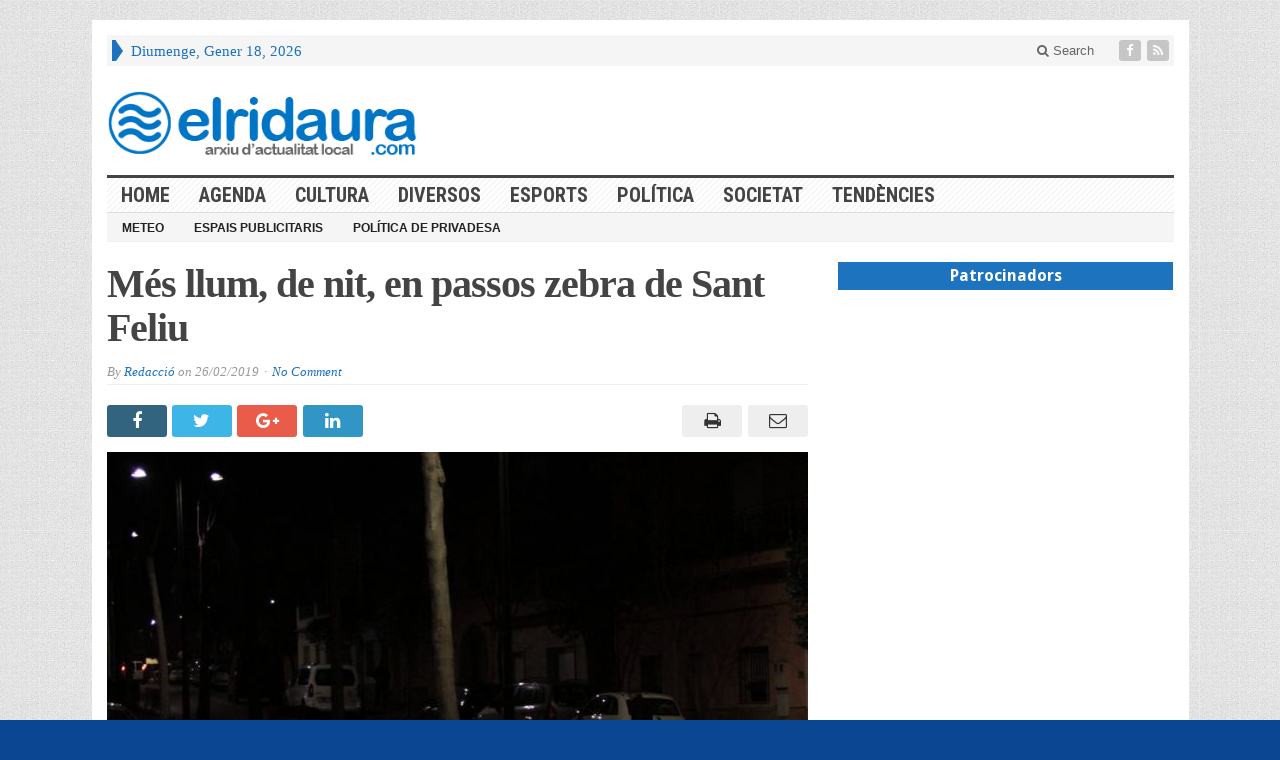

--- FILE ---
content_type: text/html; charset=UTF-8
request_url: https://www.elridaura.com/noticies/politica/28716/mes-llum-de-nit-en-passos-zebra-de-sant-feliu.html
body_size: 13235
content:
<!DOCTYPE html>
<html lang="ca" prefix="og: http://ogp.me/ns# fb: http://ogp.me/ns/fb#" class="no-js">
<head>

	<meta charset="UTF-8">
	<meta name="viewport" content="width=device-width, initial-scale=1">
	<link rel="profile" href="https://gmpg.org/xfn/11">
		
	<link rel="pingback" href="https://www.elridaura.com/xmlrpc.php"><title>Més llum, de nit, en passos zebra de Sant Feliu &#8211; Arxiu d&#039;actualitat local</title>
<meta name='robots' content='max-image-preview:large' />
<link rel='dns-prefetch' href='//fonts.googleapis.com' />
<link rel="alternate" type="application/rss+xml" title="Arxiu d&#039;actualitat local &raquo; Canal d&#039;informació" href="https://www.elridaura.com/feed" />
<link rel="alternate" type="application/rss+xml" title="Arxiu d&#039;actualitat local &raquo; Canal dels comentaris" href="https://www.elridaura.com/comments/feed" />
<link rel="alternate" type="application/rss+xml" title="Arxiu d&#039;actualitat local &raquo; Més llum, de nit, en passos zebra de Sant Feliu Canal dels comentaris" href="https://www.elridaura.com/noticies/politica/28716/mes-llum-de-nit-en-passos-zebra-de-sant-feliu.html/feed" />
<script type="text/javascript">
window._wpemojiSettings = {"baseUrl":"https:\/\/s.w.org\/images\/core\/emoji\/14.0.0\/72x72\/","ext":".png","svgUrl":"https:\/\/s.w.org\/images\/core\/emoji\/14.0.0\/svg\/","svgExt":".svg","source":{"concatemoji":"https:\/\/www.elridaura.com\/wp-includes\/js\/wp-emoji-release.min.js?ver=6.1.9"}};
/*! This file is auto-generated */
!function(e,a,t){var n,r,o,i=a.createElement("canvas"),p=i.getContext&&i.getContext("2d");function s(e,t){var a=String.fromCharCode,e=(p.clearRect(0,0,i.width,i.height),p.fillText(a.apply(this,e),0,0),i.toDataURL());return p.clearRect(0,0,i.width,i.height),p.fillText(a.apply(this,t),0,0),e===i.toDataURL()}function c(e){var t=a.createElement("script");t.src=e,t.defer=t.type="text/javascript",a.getElementsByTagName("head")[0].appendChild(t)}for(o=Array("flag","emoji"),t.supports={everything:!0,everythingExceptFlag:!0},r=0;r<o.length;r++)t.supports[o[r]]=function(e){if(p&&p.fillText)switch(p.textBaseline="top",p.font="600 32px Arial",e){case"flag":return s([127987,65039,8205,9895,65039],[127987,65039,8203,9895,65039])?!1:!s([55356,56826,55356,56819],[55356,56826,8203,55356,56819])&&!s([55356,57332,56128,56423,56128,56418,56128,56421,56128,56430,56128,56423,56128,56447],[55356,57332,8203,56128,56423,8203,56128,56418,8203,56128,56421,8203,56128,56430,8203,56128,56423,8203,56128,56447]);case"emoji":return!s([129777,127995,8205,129778,127999],[129777,127995,8203,129778,127999])}return!1}(o[r]),t.supports.everything=t.supports.everything&&t.supports[o[r]],"flag"!==o[r]&&(t.supports.everythingExceptFlag=t.supports.everythingExceptFlag&&t.supports[o[r]]);t.supports.everythingExceptFlag=t.supports.everythingExceptFlag&&!t.supports.flag,t.DOMReady=!1,t.readyCallback=function(){t.DOMReady=!0},t.supports.everything||(n=function(){t.readyCallback()},a.addEventListener?(a.addEventListener("DOMContentLoaded",n,!1),e.addEventListener("load",n,!1)):(e.attachEvent("onload",n),a.attachEvent("onreadystatechange",function(){"complete"===a.readyState&&t.readyCallback()})),(e=t.source||{}).concatemoji?c(e.concatemoji):e.wpemoji&&e.twemoji&&(c(e.twemoji),c(e.wpemoji)))}(window,document,window._wpemojiSettings);
</script>
<style type="text/css">
img.wp-smiley,
img.emoji {
	display: inline !important;
	border: none !important;
	box-shadow: none !important;
	height: 1em !important;
	width: 1em !important;
	margin: 0 0.07em !important;
	vertical-align: -0.1em !important;
	background: none !important;
	padding: 0 !important;
}
</style>
	<link rel='stylesheet' id='wp-block-library-css' href='https://www.elridaura.com/wp-includes/css/dist/block-library/style.min.css?ver=6.1.9' type='text/css' media='all' />
<link rel='stylesheet' id='classic-theme-styles-css' href='https://www.elridaura.com/wp-includes/css/classic-themes.min.css?ver=1' type='text/css' media='all' />
<style id='global-styles-inline-css' type='text/css'>
body{--wp--preset--color--black: #000000;--wp--preset--color--cyan-bluish-gray: #abb8c3;--wp--preset--color--white: #ffffff;--wp--preset--color--pale-pink: #f78da7;--wp--preset--color--vivid-red: #cf2e2e;--wp--preset--color--luminous-vivid-orange: #ff6900;--wp--preset--color--luminous-vivid-amber: #fcb900;--wp--preset--color--light-green-cyan: #7bdcb5;--wp--preset--color--vivid-green-cyan: #00d084;--wp--preset--color--pale-cyan-blue: #8ed1fc;--wp--preset--color--vivid-cyan-blue: #0693e3;--wp--preset--color--vivid-purple: #9b51e0;--wp--preset--gradient--vivid-cyan-blue-to-vivid-purple: linear-gradient(135deg,rgba(6,147,227,1) 0%,rgb(155,81,224) 100%);--wp--preset--gradient--light-green-cyan-to-vivid-green-cyan: linear-gradient(135deg,rgb(122,220,180) 0%,rgb(0,208,130) 100%);--wp--preset--gradient--luminous-vivid-amber-to-luminous-vivid-orange: linear-gradient(135deg,rgba(252,185,0,1) 0%,rgba(255,105,0,1) 100%);--wp--preset--gradient--luminous-vivid-orange-to-vivid-red: linear-gradient(135deg,rgba(255,105,0,1) 0%,rgb(207,46,46) 100%);--wp--preset--gradient--very-light-gray-to-cyan-bluish-gray: linear-gradient(135deg,rgb(238,238,238) 0%,rgb(169,184,195) 100%);--wp--preset--gradient--cool-to-warm-spectrum: linear-gradient(135deg,rgb(74,234,220) 0%,rgb(151,120,209) 20%,rgb(207,42,186) 40%,rgb(238,44,130) 60%,rgb(251,105,98) 80%,rgb(254,248,76) 100%);--wp--preset--gradient--blush-light-purple: linear-gradient(135deg,rgb(255,206,236) 0%,rgb(152,150,240) 100%);--wp--preset--gradient--blush-bordeaux: linear-gradient(135deg,rgb(254,205,165) 0%,rgb(254,45,45) 50%,rgb(107,0,62) 100%);--wp--preset--gradient--luminous-dusk: linear-gradient(135deg,rgb(255,203,112) 0%,rgb(199,81,192) 50%,rgb(65,88,208) 100%);--wp--preset--gradient--pale-ocean: linear-gradient(135deg,rgb(255,245,203) 0%,rgb(182,227,212) 50%,rgb(51,167,181) 100%);--wp--preset--gradient--electric-grass: linear-gradient(135deg,rgb(202,248,128) 0%,rgb(113,206,126) 100%);--wp--preset--gradient--midnight: linear-gradient(135deg,rgb(2,3,129) 0%,rgb(40,116,252) 100%);--wp--preset--duotone--dark-grayscale: url('#wp-duotone-dark-grayscale');--wp--preset--duotone--grayscale: url('#wp-duotone-grayscale');--wp--preset--duotone--purple-yellow: url('#wp-duotone-purple-yellow');--wp--preset--duotone--blue-red: url('#wp-duotone-blue-red');--wp--preset--duotone--midnight: url('#wp-duotone-midnight');--wp--preset--duotone--magenta-yellow: url('#wp-duotone-magenta-yellow');--wp--preset--duotone--purple-green: url('#wp-duotone-purple-green');--wp--preset--duotone--blue-orange: url('#wp-duotone-blue-orange');--wp--preset--font-size--small: 13px;--wp--preset--font-size--medium: 20px;--wp--preset--font-size--large: 36px;--wp--preset--font-size--x-large: 42px;--wp--preset--spacing--20: 0.44rem;--wp--preset--spacing--30: 0.67rem;--wp--preset--spacing--40: 1rem;--wp--preset--spacing--50: 1.5rem;--wp--preset--spacing--60: 2.25rem;--wp--preset--spacing--70: 3.38rem;--wp--preset--spacing--80: 5.06rem;}:where(.is-layout-flex){gap: 0.5em;}body .is-layout-flow > .alignleft{float: left;margin-inline-start: 0;margin-inline-end: 2em;}body .is-layout-flow > .alignright{float: right;margin-inline-start: 2em;margin-inline-end: 0;}body .is-layout-flow > .aligncenter{margin-left: auto !important;margin-right: auto !important;}body .is-layout-constrained > .alignleft{float: left;margin-inline-start: 0;margin-inline-end: 2em;}body .is-layout-constrained > .alignright{float: right;margin-inline-start: 2em;margin-inline-end: 0;}body .is-layout-constrained > .aligncenter{margin-left: auto !important;margin-right: auto !important;}body .is-layout-constrained > :where(:not(.alignleft):not(.alignright):not(.alignfull)){max-width: var(--wp--style--global--content-size);margin-left: auto !important;margin-right: auto !important;}body .is-layout-constrained > .alignwide{max-width: var(--wp--style--global--wide-size);}body .is-layout-flex{display: flex;}body .is-layout-flex{flex-wrap: wrap;align-items: center;}body .is-layout-flex > *{margin: 0;}:where(.wp-block-columns.is-layout-flex){gap: 2em;}.has-black-color{color: var(--wp--preset--color--black) !important;}.has-cyan-bluish-gray-color{color: var(--wp--preset--color--cyan-bluish-gray) !important;}.has-white-color{color: var(--wp--preset--color--white) !important;}.has-pale-pink-color{color: var(--wp--preset--color--pale-pink) !important;}.has-vivid-red-color{color: var(--wp--preset--color--vivid-red) !important;}.has-luminous-vivid-orange-color{color: var(--wp--preset--color--luminous-vivid-orange) !important;}.has-luminous-vivid-amber-color{color: var(--wp--preset--color--luminous-vivid-amber) !important;}.has-light-green-cyan-color{color: var(--wp--preset--color--light-green-cyan) !important;}.has-vivid-green-cyan-color{color: var(--wp--preset--color--vivid-green-cyan) !important;}.has-pale-cyan-blue-color{color: var(--wp--preset--color--pale-cyan-blue) !important;}.has-vivid-cyan-blue-color{color: var(--wp--preset--color--vivid-cyan-blue) !important;}.has-vivid-purple-color{color: var(--wp--preset--color--vivid-purple) !important;}.has-black-background-color{background-color: var(--wp--preset--color--black) !important;}.has-cyan-bluish-gray-background-color{background-color: var(--wp--preset--color--cyan-bluish-gray) !important;}.has-white-background-color{background-color: var(--wp--preset--color--white) !important;}.has-pale-pink-background-color{background-color: var(--wp--preset--color--pale-pink) !important;}.has-vivid-red-background-color{background-color: var(--wp--preset--color--vivid-red) !important;}.has-luminous-vivid-orange-background-color{background-color: var(--wp--preset--color--luminous-vivid-orange) !important;}.has-luminous-vivid-amber-background-color{background-color: var(--wp--preset--color--luminous-vivid-amber) !important;}.has-light-green-cyan-background-color{background-color: var(--wp--preset--color--light-green-cyan) !important;}.has-vivid-green-cyan-background-color{background-color: var(--wp--preset--color--vivid-green-cyan) !important;}.has-pale-cyan-blue-background-color{background-color: var(--wp--preset--color--pale-cyan-blue) !important;}.has-vivid-cyan-blue-background-color{background-color: var(--wp--preset--color--vivid-cyan-blue) !important;}.has-vivid-purple-background-color{background-color: var(--wp--preset--color--vivid-purple) !important;}.has-black-border-color{border-color: var(--wp--preset--color--black) !important;}.has-cyan-bluish-gray-border-color{border-color: var(--wp--preset--color--cyan-bluish-gray) !important;}.has-white-border-color{border-color: var(--wp--preset--color--white) !important;}.has-pale-pink-border-color{border-color: var(--wp--preset--color--pale-pink) !important;}.has-vivid-red-border-color{border-color: var(--wp--preset--color--vivid-red) !important;}.has-luminous-vivid-orange-border-color{border-color: var(--wp--preset--color--luminous-vivid-orange) !important;}.has-luminous-vivid-amber-border-color{border-color: var(--wp--preset--color--luminous-vivid-amber) !important;}.has-light-green-cyan-border-color{border-color: var(--wp--preset--color--light-green-cyan) !important;}.has-vivid-green-cyan-border-color{border-color: var(--wp--preset--color--vivid-green-cyan) !important;}.has-pale-cyan-blue-border-color{border-color: var(--wp--preset--color--pale-cyan-blue) !important;}.has-vivid-cyan-blue-border-color{border-color: var(--wp--preset--color--vivid-cyan-blue) !important;}.has-vivid-purple-border-color{border-color: var(--wp--preset--color--vivid-purple) !important;}.has-vivid-cyan-blue-to-vivid-purple-gradient-background{background: var(--wp--preset--gradient--vivid-cyan-blue-to-vivid-purple) !important;}.has-light-green-cyan-to-vivid-green-cyan-gradient-background{background: var(--wp--preset--gradient--light-green-cyan-to-vivid-green-cyan) !important;}.has-luminous-vivid-amber-to-luminous-vivid-orange-gradient-background{background: var(--wp--preset--gradient--luminous-vivid-amber-to-luminous-vivid-orange) !important;}.has-luminous-vivid-orange-to-vivid-red-gradient-background{background: var(--wp--preset--gradient--luminous-vivid-orange-to-vivid-red) !important;}.has-very-light-gray-to-cyan-bluish-gray-gradient-background{background: var(--wp--preset--gradient--very-light-gray-to-cyan-bluish-gray) !important;}.has-cool-to-warm-spectrum-gradient-background{background: var(--wp--preset--gradient--cool-to-warm-spectrum) !important;}.has-blush-light-purple-gradient-background{background: var(--wp--preset--gradient--blush-light-purple) !important;}.has-blush-bordeaux-gradient-background{background: var(--wp--preset--gradient--blush-bordeaux) !important;}.has-luminous-dusk-gradient-background{background: var(--wp--preset--gradient--luminous-dusk) !important;}.has-pale-ocean-gradient-background{background: var(--wp--preset--gradient--pale-ocean) !important;}.has-electric-grass-gradient-background{background: var(--wp--preset--gradient--electric-grass) !important;}.has-midnight-gradient-background{background: var(--wp--preset--gradient--midnight) !important;}.has-small-font-size{font-size: var(--wp--preset--font-size--small) !important;}.has-medium-font-size{font-size: var(--wp--preset--font-size--medium) !important;}.has-large-font-size{font-size: var(--wp--preset--font-size--large) !important;}.has-x-large-font-size{font-size: var(--wp--preset--font-size--x-large) !important;}
.wp-block-navigation a:where(:not(.wp-element-button)){color: inherit;}
:where(.wp-block-columns.is-layout-flex){gap: 2em;}
.wp-block-pullquote{font-size: 1.5em;line-height: 1.6;}
</style>
<link rel='stylesheet' id='gabfire-widget-css-css' href='https://www.elridaura.com/wp-content/plugins/gabfire-widget-pack/css/style.css?ver=6.1.9' type='text/css' media='all' />
<link rel='stylesheet' id='wp-polls-css' href='https://www.elridaura.com/wp-content/plugins/wp-polls/polls-css.css?ver=2.77.3' type='text/css' media='all' />
<style id='wp-polls-inline-css' type='text/css'>
.wp-polls .pollbar {
	margin: 1px;
	font-size: 6px;
	line-height: 8px;
	height: 8px;
	background-image: url('https://www.elridaura.com/wp-content/plugins/wp-polls/images/default/pollbg.gif');
	border: 1px solid #c8c8c8;
}

</style>
<link rel='stylesheet' id='gabfire-style-css' href='https://www.elridaura.com/wp-content/themes/advanced-newspaper/style.css?ver=6.1.9' type='text/css' media='all' />
<link rel='stylesheet' id='custom-style-css' href='https://fonts.googleapis.com/css?family=Droid+Sans%3A700%7COpen+Sans%3A400%2C700%7CRoboto+Condensed%3A400%2C700&#038;subset=latin-ext&#038;ver=6.1.9' type='text/css' media='all' />
<style id='akismet-widget-style-inline-css' type='text/css'>

			.a-stats {
				--akismet-color-mid-green: #357b49;
				--akismet-color-white: #fff;
				--akismet-color-light-grey: #f6f7f7;

				max-width: 350px;
				width: auto;
			}

			.a-stats * {
				all: unset;
				box-sizing: border-box;
			}

			.a-stats strong {
				font-weight: 600;
			}

			.a-stats a.a-stats__link,
			.a-stats a.a-stats__link:visited,
			.a-stats a.a-stats__link:active {
				background: var(--akismet-color-mid-green);
				border: none;
				box-shadow: none;
				border-radius: 8px;
				color: var(--akismet-color-white);
				cursor: pointer;
				display: block;
				font-family: -apple-system, BlinkMacSystemFont, 'Segoe UI', 'Roboto', 'Oxygen-Sans', 'Ubuntu', 'Cantarell', 'Helvetica Neue', sans-serif;
				font-weight: 500;
				padding: 12px;
				text-align: center;
				text-decoration: none;
				transition: all 0.2s ease;
			}

			/* Extra specificity to deal with TwentyTwentyOne focus style */
			.widget .a-stats a.a-stats__link:focus {
				background: var(--akismet-color-mid-green);
				color: var(--akismet-color-white);
				text-decoration: none;
			}

			.a-stats a.a-stats__link:hover {
				filter: brightness(110%);
				box-shadow: 0 4px 12px rgba(0, 0, 0, 0.06), 0 0 2px rgba(0, 0, 0, 0.16);
			}

			.a-stats .count {
				color: var(--akismet-color-white);
				display: block;
				font-size: 1.5em;
				line-height: 1.4;
				padding: 0 13px;
				white-space: nowrap;
			}
		
</style>
<link rel='stylesheet' id='__EPYT__style-css' href='https://www.elridaura.com/wp-content/plugins/youtube-embed-plus/styles/ytprefs.min.css?ver=14.2.3' type='text/css' media='all' />
<style id='__EPYT__style-inline-css' type='text/css'>

                .epyt-gallery-thumb {
                        width: 25%;
                }
                
</style>
<link rel='stylesheet' id='gabfire_shortcodes-css' href='https://www.elridaura.com/wp-content/themes/advanced-newspaper/framework/functions/css/shortcodes.css?ver=6.1.9' type='text/css' media='all' />
<script type='text/javascript' src='https://www.elridaura.com/wp-content/plugins/jquery-updater/js/jquery-3.7.1.min.js?ver=3.7.1' id='jquery-core-js'></script>
<script type='text/javascript' src='https://www.elridaura.com/wp-content/plugins/jquery-updater/js/jquery-migrate-3.5.2.min.js?ver=3.5.2' id='jquery-migrate-js'></script>
<script type='text/javascript' src='https://www.elridaura.com/wp-content/themes/advanced-newspaper/inc/js/jquery.cycle2.min.js?ver=6.1.9' id='cycle2-js'></script>
<script type='text/javascript' src='https://www.elridaura.com/wp-content/themes/advanced-newspaper/inc/js/theia-sticky-sidebar.js?ver=6.1.9' id='theia-sticky-sidebar-js'></script>
<script type='text/javascript' src='https://www.elridaura.com/wp-content/themes/advanced-newspaper/inc/js/owl.carousel.min.js?ver=6.1.9' id='owl-carousel-js'></script>
<script type='text/javascript' src='https://www.elridaura.com/wp-content/themes/advanced-newspaper/framework/bootstrap/js/bootstrap.min.js?ver=6.1.9' id='bootstrap-js'></script>
<script type='text/javascript' src='https://www.elridaura.com/wp-content/themes/advanced-newspaper/inc/js/responsive-menu.js?ver=6.1.9' id='responsive-menu-js'></script>
<script type='text/javascript' id='__ytprefs__-js-extra'>
/* <![CDATA[ */
var _EPYT_ = {"ajaxurl":"https:\/\/www.elridaura.com\/wp-admin\/admin-ajax.php","security":"cc6ebfda4b","gallery_scrolloffset":"20","eppathtoscripts":"https:\/\/www.elridaura.com\/wp-content\/plugins\/youtube-embed-plus\/scripts\/","eppath":"https:\/\/www.elridaura.com\/wp-content\/plugins\/youtube-embed-plus\/","epresponsiveselector":"[\"iframe.__youtube_prefs__\"]","epdovol":"1","version":"14.2.3","evselector":"iframe.__youtube_prefs__[src], iframe[src*=\"youtube.com\/embed\/\"], iframe[src*=\"youtube-nocookie.com\/embed\/\"]","ajax_compat":"","maxres_facade":"eager","ytapi_load":"light","pause_others":"","stopMobileBuffer":"1","facade_mode":"","not_live_on_channel":""};
/* ]]> */
</script>
<script type='text/javascript' src='https://www.elridaura.com/wp-content/plugins/youtube-embed-plus/scripts/ytprefs.min.js?ver=14.2.3' id='__ytprefs__-js'></script>
<link rel="https://api.w.org/" href="https://www.elridaura.com/wp-json/" /><link rel="alternate" type="application/json" href="https://www.elridaura.com/wp-json/wp/v2/posts/28716" /><link rel="EditURI" type="application/rsd+xml" title="RSD" href="https://www.elridaura.com/xmlrpc.php?rsd" />
<link rel="wlwmanifest" type="application/wlwmanifest+xml" href="https://www.elridaura.com/wp-includes/wlwmanifest.xml" />
<meta name="generator" content="WordPress 6.1.9" />
<link rel="canonical" href="https://www.elridaura.com/noticies/politica/28716/mes-llum-de-nit-en-passos-zebra-de-sant-feliu.html" />
<link rel='shortlink' href='https://www.elridaura.com/?p=28716' />
<link rel="alternate" type="application/json+oembed" href="https://www.elridaura.com/wp-json/oembed/1.0/embed?url=https%3A%2F%2Fwww.elridaura.com%2Fnoticies%2Fpolitica%2F28716%2Fmes-llum-de-nit-en-passos-zebra-de-sant-feliu.html" />
<link rel="alternate" type="text/xml+oembed" href="https://www.elridaura.com/wp-json/oembed/1.0/embed?url=https%3A%2F%2Fwww.elridaura.com%2Fnoticies%2Fpolitica%2F28716%2Fmes-llum-de-nit-en-passos-zebra-de-sant-feliu.html&#038;format=xml" />
<link rel="shortcut icon" href="https://www.elridaura.com/wp-content/uploads/2014/05/elridaura_noticies_online.png"/>
<!-- Custom Styling -->
<style type="text/css">
.catname a {  color: #444444;}
.entry-content p {  text-align: justify; }
.ads_container {    text-align: center; }
.ads_title {
    margin: 0;
    padding: 3px 7px;
    display: block;
    background: #cd1713;
    text-shadow: none;
    color: #fff;
    font: bold 16px/22px 'Droid Sans', sans-serif;
    overflow: hidden;
    text-align: center;
    background-color: #1e73be;
}

#featured-nav li {
    max-height: 60px;
    overflow: hidden;
}
#featured-nav li img {
    min-height: 60px;
}
.featuredpost p, .featuredpost a { float: left; }

#featured-slider .media { width: 100%;}

#mid-slider .cycle-slideshow .aligncenter {
    max-height: 180px;
    min-height: 180px;
}
#header aside{ float:left; margin-left: 40px; }

#secondary-left.col-lg-2 { float: right !important; }

.featuredpost a {
    overflow: hidden;
    max-height: 350px;
    width: inherit;
}
.featuredpost img { 
   width: inherit;
 } 
.featuredpost { 
   width: 100%;
 } 

#secondary-right .featuredpost img {
     width: 100%!important;
}

.arrow-right {
    border-left: 7px solid #1e73be!important;
}


.mid-slider-pagination li { font-size: 18px !important; }</style>
			<script type='text/javascript'>
			(function($) {
				$(document).ready(function() { 
					$(".children").parent("li").addClass("has-child-menu");
					$(".sub-menu").parent("li").addClass("has-child-menu");
					$(".drop").parent("li").addClass("has-child-menu");
					
					$('.fadeimage').hover(
						function() {$(this).stop().animate({ opacity: 0.5 }, 800);},
						function() {$(this).stop().animate({ opacity: 1.0 }, 800);}
					);
					
					$('.mastheadnav li ul,.mainnav li ul,.subnav li ul,.mastheadnav li ul,.mainnav li ul').hide().removeClass('fallback');
					$('.mastheadnav > li,.mainnav > li,.subnav > li,.mainnav > li').hover(
						function () {
							$('ul', this).stop().slideDown(250);
						},
						function () {
							$('ul', this).stop().slideUp(250);
						}
					);

					$('[data-toggle="tooltip"]').tooltip({
						'placement': 'top'
					});	

					$('.sidebar-wrapper, .post-wrapper')
					.theiaStickySidebar({
						additionalMarginTop: 30,
						additionalMarginBottom: 30
					});
				
					/* InnerPage Slider */
					var innerslider = $(".carousel-gallery");
					innerslider.owlCarousel({
					  autoPlay: 999999,
					  pagination:true,
					  singleItem : true,
					  autoHeight : true,
					  mouseDrag: false,
					  touchDrag: false					  
					});	
					$(".carousel-gallery-next").click(function(){
						innerslider.trigger('owl.next');
					});
					$(".carousel-gallery-prev").click(function(){
						innerslider.trigger('owl.prev');
					});
					
					/* InnerPage Slider */
					var owl4 = $(".carousel-four");
					owl4.owlCarousel({
					  autoPlay: 999999,
					  pagination:true,
					  singleItem : true,
					  autoHeight : true,
					  mouseDrag: false,
					  touchDrag: false					  
					});	
					$(".carousel-four-next").click(function(){
						owl4.trigger('owl.next');
					});
					$(".carousel-four-prev").click(function(){
						owl4.trigger('owl.prev');
					});						
					
					// Responsive Menu (TinyNav)
					$(".responsive_menu").tinyNav({
						active: 'current_page_item', // Set the "active" class for default menu
						label: ''
					});
					$(".tinynav").selectbox();			
					
					$('a[href="#top"]').click(function(){
						$('html, body').animate({scrollTop:0}, 'slow');
						return false;
					});
					$('.modal').on('shown.bs.modal', function() {
					  $(this).find('[autofocus]').focus();
					});					
				});
			})(jQuery);
			</script>
		<style type="text/css" id="custom-background-css">
body.custom-background { background-color: #0b4693; }
</style>
	<link rel="icon" href="https://www.elridaura.com/wp-content/uploads/2016/07/cropped-elridaura-actualitat-digital-32x32.png" sizes="32x32" />
<link rel="icon" href="https://www.elridaura.com/wp-content/uploads/2016/07/cropped-elridaura-actualitat-digital-192x192.png" sizes="192x192" />
<link rel="apple-touch-icon" href="https://www.elridaura.com/wp-content/uploads/2016/07/cropped-elridaura-actualitat-digital-180x180.png" />
<meta name="msapplication-TileImage" content="https://www.elridaura.com/wp-content/uploads/2016/07/cropped-elridaura-actualitat-digital-270x270.png" />

<!-- START - Open Graph and Twitter Card Tags 3.3.5 -->
 <!-- Facebook Open Graph -->
  <meta property="og:locale" content="ca_ES"/>
  <meta property="og:site_name" content="Arxiu d&#039;actualitat local"/>
  <meta property="og:title" content="Més llum, de nit, en passos zebra de Sant Feliu"/>
  <meta property="og:url" content="https://www.elridaura.com/noticies/politica/28716/mes-llum-de-nit-en-passos-zebra-de-sant-feliu.html"/>
  <meta property="og:type" content="article"/>
  <meta property="og:description" content="L’Ajuntament de Sant Feliu ha aprovat una partida de 49.000 euros per reforçar la seguretat en 28 passos de vianants, amb un reforç de l’enllumenat públic. La regidora de Serveis, Laura Aiguaviva, ha detallat l’emplaçament de les millores, a través de diferents tecnologies, per dotar de més visibili"/>
  <meta property="og:image" content="https://www.elridaura.com/wp-content/uploads/2019/02/780_0008_5819286_75c89f59e39cc61769c2d10ead939b69.jpg"/>
  <meta property="og:image:url" content="https://www.elridaura.com/wp-content/uploads/2019/02/780_0008_5819286_75c89f59e39cc61769c2d10ead939b69.jpg"/>
  <meta property="og:image:secure_url" content="https://www.elridaura.com/wp-content/uploads/2019/02/780_0008_5819286_75c89f59e39cc61769c2d10ead939b69.jpg"/>
  <meta property="article:published_time" content="2019-02-26T20:01:32+01:00"/>
  <meta property="article:modified_time" content="2019-02-26T20:02:57+01:00" />
  <meta property="og:updated_time" content="2019-02-26T20:02:57+01:00" />
  <meta property="article:section" content="Política"/>
  <meta property="article:section" content="Sant Feliu de Guíxols"/>
  <meta property="article:publisher" content="https://www.facebook.com/elridaura/"/>
 <!-- Google+ / Schema.org -->
  <meta itemprop="name" content="Més llum, de nit, en passos zebra de Sant Feliu"/>
  <meta itemprop="headline" content="Més llum, de nit, en passos zebra de Sant Feliu"/>
  <meta itemprop="description" content="L’Ajuntament de Sant Feliu ha aprovat una partida de 49.000 euros per reforçar la seguretat en 28 passos de vianants, amb un reforç de l’enllumenat públic. La regidora de Serveis, Laura Aiguaviva, ha detallat l’emplaçament de les millores, a través de diferents tecnologies, per dotar de més visibili"/>
  <meta itemprop="image" content="https://www.elridaura.com/wp-content/uploads/2019/02/780_0008_5819286_75c89f59e39cc61769c2d10ead939b69.jpg"/>
  <meta itemprop="datePublished" content="2019-02-26"/>
  <meta itemprop="dateModified" content="2019-02-26T20:02:57+01:00" />
  <meta itemprop="author" content="Redacció"/>
  <!--<meta itemprop="publisher" content="Arxiu d&#039;actualitat local"/>--> <!-- To solve: The attribute publisher.itemtype has an invalid value -->
 <!-- Twitter Cards -->
  <meta name="twitter:title" content="Més llum, de nit, en passos zebra de Sant Feliu"/>
  <meta name="twitter:url" content="https://www.elridaura.com/noticies/politica/28716/mes-llum-de-nit-en-passos-zebra-de-sant-feliu.html"/>
  <meta name="twitter:description" content="L’Ajuntament de Sant Feliu ha aprovat una partida de 49.000 euros per reforçar la seguretat en 28 passos de vianants, amb un reforç de l’enllumenat públic. La regidora de Serveis, Laura Aiguaviva, ha detallat l’emplaçament de les millores, a través de diferents tecnologies, per dotar de més visibili"/>
  <meta name="twitter:image" content="https://www.elridaura.com/wp-content/uploads/2019/02/780_0008_5819286_75c89f59e39cc61769c2d10ead939b69.jpg"/>
  <meta name="twitter:card" content="summary_large_image"/>
 <!-- SEO -->
 <!-- Misc. tags -->
 <!-- is_singular -->
<!-- END - Open Graph and Twitter Card Tags 3.3.5 -->
	
<style type="text/css" media="screen">a,
		.catname,
		.catname span ,
		.catname a:hover,
		.widget a:hover,
		nav .mastheadnav li a:hover,
		.masthead_date,
		#header .slogan a,
		#header .themequote .quotecaption,
		#header .themequote .quotecaption a,
		#header .themequote .quotecaption a:hover,
		.footercats li a:hover{color: #1e73be }

		nav .mastheadnav li ul li a:hover,
		nav .mastheadnav li ul li a:hover,nav .mastheadnav li li.has-child-menu > a:hover,
		#noslider-left .catname,
		#noslider-left .widgettitle,
		#secondary-left .catname,
		#secondary-left .widgettitle,
		.archive-pagination .page-numbers:hover {background-color: #1e73be }

		nav .mastheadnav > li:first-child,
		#featured-nav li.cycle-pager-active img,
		#featured-nav li:hover img {border-color: #1e73be }
		
		.entry-title a {color: #1e73be } .entry-title a:hover {color: #1e73be }
		nav.main-navigation {background-image:url(  ) repeat;border-color: #dddddd }
		/* First level menu */
		nav .mainnav li a {color: #444444 }
		nav .mainnav li.current_page_item > a,
		nav .mainnav li.current-cat > a, 
		nav .mainnav li.current-menu-item > a,
		nav .mainnav li.current-cat-parent > a {color: #1e73be }
		nav .mainnav li a:hover {color: #1e73be }

		/*Second level selected menu item */
		nav .mainnav li li.current_page_item a,
		nav .mainnav li li.current-cat a, 
		nav .mainnav li li.current-menu-item a,
		nav .mainnav li li.current-cat-parent a {color:#222222;background:#f5f5f5 }		

		/*Second level link color*/
		nav .mainnav li ul li a {color: #444444 }
		/* Second level hovered link color */
		nav .mainnav li ul li a:hover {color: #1e73be }
		/* Second level border color */
		nav .mainnav li ul,nav .mainnav li ul li a {border-color: #efefef }
		/*Second level background color*/
		nav .mainnav li ul li {background-color: #ffffff }
		/* Second level hovered background color */
		nav .mainnav li ul li a:hover {background-color: #f5f5f5 }</style>
</head>

<body data-rsssl=1 class="post-template-default single single-post postid-28716 single-format-standard custom-background body-default" itemscope="itemscope" itemtype="http://schema.org/WebPage">


<div class="container">

	<header itemscope="itemscope" itemtype="http://schema.org/WPHeader" role="banner">
		<div class="row"><!-- Site Masthead Row-->
			<nav class="col-md-12 masthead-navigation" itemscope="itemscope" itemtype="http://schema.org/SiteNavigationElement" role="navigation">
				<ul class="mastheadnav">
					
					<li><span class="arrow-right"></span></li>
											<li class="masthead_date">
							<script type="text/javascript">
								<!--
								var mydate=new Date()
								var year=mydate.getYear()
								if (year < 1000)
								year+=1900
								var day=mydate.getDay()
								var month=mydate.getMonth()
								var daym=mydate.getDate()
								if (daym<10)
								daym="0"+daym
								var dayarray=new Array("Diumenge","Dilluns","Dimarts","Dimecres","Dijous","Divendres","Dissabte")
								var montharray=new Array("Gener","Febrer","Març","Abril","Maig","Juny","Juliol","Agost","Setembre","Octubre","Novembre","Desembre")
								document.write(""+dayarray[day]+", "+montharray[month]+" "+daym+", "+year+"")
								// -->
							</script>
						</li>
						<li></li>
										 
											<li class="pull-right social_header">
															<a class="socialsite-facebook" href="https://www.facebook.com/elridaura/" title="Facebook" rel="nofollow"><span>Friend on Facebook</span>
									<i class="fa fa-facebook pull-left"></i>
								</a>
							
							
							
							
														
														
							
														
								

															

							<a class="socialsite-rss" href="https://www.elridaura.com/feed" title="Site feed" rel="nofollow">
								<span>Subscribe to RSS</span> <i class="fa fa-rss pull-left"></i>
							</a>
						</li>
											
					
					<li class="pull-right gab_headersearch"> <a data-toggle="modal" href="#searchModal"><i class="fa fa-search"></i> Search</a></li>
					<li class="pull-right"></li>
				</ul>
			</nav>

			<!-- Modal -->
<div class="modal fade" id="searchModal" tabindex="-1" role="dialog" aria-labelledby="myModalLabel" aria-hidden="true">
	<div class="modal-dialog">
	  <div class="modal-content">
		<div class="modal-header">
		  <button type="button" class="close" data-dismiss="modal" aria-hidden="true">&times;</button>
		  <h4 class="modal-title">Search in Site</h4>
		</div>
		<div class="modal-body">
			<form action="https://www.elridaura.com/">
				<div class="input-prepend">
					<label>To search in site, type your keyword and hit enter</label>
					<input type="text" name="s" class="form-control" placeholder="Type keyword and hit enter" autofocus>
				</div>
			</form>	
		</div>
		<div class="modal-footer">
		  <button type="button" class="btn btn-default" data-dismiss="modal">Close</button>
		</div>
	  </div><!-- /.modal-content -->
	</div><!-- /.modal-dialog -->
</div><!-- /.modal -->		</div><!-- /.row Site Masthead Row -->
	
		<div class="row">
			<div class="col-lg-12">
				<div id="header">
											
						<div class="logo logo-banner pull-left" style="float:left;margin:0;padding:25px 0px 5px 0px;">	
															<h1>
									<a href="https://www.elridaura.com/" title="Notícies de Sant Feliu de Guíxols, Castell-Platja d&#039;Aro i Santa Cristina d&#039;Aro">
										<img src="https://www.elridaura.com/wp-content/uploads/2018/06/elridaura-logo-top.png" alt="Arxiu d&#039;actualitat local" title="Arxiu d&#039;actualitat local"/>
									</a>
								</h1>
													</div><!-- logo -->
						
						<div class="header-ad pull-right logo-banner">
													</div>
						
						<div class="clearfix"></div>
											

				</div><!-- /header -->	
			</div><!-- /col-lg-12 -->	
		</div><!-- /row -->	
		
		<div class="row site-nav">
			<div class="col-lg-12">
				
				<nav class="main-navigation" itemscope="itemscope" itemtype="http://schema.org/SiteNavigationElement" role="navigation">
					<ul class="mainnav responsive_menu">
						<li><a href="https://www.elridaura.com/">HOME</a></li>
							<li class="cat-item cat-item-57"><a href="https://www.elridaura.com/noticies/category/agenda">Agenda</a>
</li>
	<li class="cat-item cat-item-37"><a href="https://www.elridaura.com/noticies/category/cultura">Cultura</a>
</li>
	<li class="cat-item cat-item-36"><a href="https://www.elridaura.com/noticies/category/diversos">Diversos</a>
</li>
	<li class="cat-item cat-item-38"><a href="https://www.elridaura.com/noticies/category/esports">Esports</a>
</li>
	<li class="cat-item cat-item-39"><a href="https://www.elridaura.com/noticies/category/politica">Política</a>
</li>
	<li class="cat-item cat-item-32"><a href="https://www.elridaura.com/noticies/category/societat">Societat</a>
</li>
	<li class="cat-item cat-item-69"><a href="https://www.elridaura.com/noticies/category/tendencies">Tendències</a>
<ul class='children'>
	<li class="cat-item cat-item-68"><a href="https://www.elridaura.com/noticies/category/tendencies/gastronomia">Gastronomia</a>
</li>
	<li class="cat-item cat-item-74"><a href="https://www.elridaura.com/noticies/category/tendencies/moda-i-complements">Moda</a>
</li>
	<li class="cat-item cat-item-77"><a href="https://www.elridaura.com/noticies/category/tendencies/oci-i-diversio">Oci</a>
</li>
	<li class="cat-item cat-item-75"><a href="https://www.elridaura.com/noticies/category/tendencies/salut-i-bellesa">Salut i Bellesa</a>
</li>
	<li class="cat-item cat-item-76"><a href="https://www.elridaura.com/noticies/category/tendencies/serveis">Serveis</a>
</li>
</ul>
</li>
					</ul>
				</nav>
				
				<nav class="secondary-navigation" itemscope="itemscope" itemtype="http://schema.org/SiteNavigationElement" role="navigation">
					<ul class="subnav responsive_menu">
													<li class="page_item page-item-12587"><a href="https://www.elridaura.com/meteo">Meteo</a></li>
<li class="page_item page-item-23012"><a href="https://www.elridaura.com/espais-publicitaris">Espais publicitaris</a></li>
<li class="page_item page-item-26979"><a href="https://www.elridaura.com/politica-de-privadesa">Política de privadesa</a></li>
							
					</ul>
				</nav>				
				
			</div>
		</div>	
	</header>
	
	<div class="row default">
	
				
		<main class="col-xs-12 col-md-8 col-sm-8 post-wrapper" role="main" itemprop="mainContentOfPage" itemscope="itemscope" itemtype="http://schema.org/Blog">

							<div class="row">
					<div class="col-lg-12 col-md-12">
						<div class="post-lead">
							<h1 class="entry-title single-post-title" itemprop="headline">
								Més llum, de nit, en passos zebra de Sant Feliu							</h1>
							
							<p class="postmeta"><span class="gabfire_meta gabfiremeta_bydate">By <span class="author vcard" itemscope="itemscope" itemtype="http://schema.org/Person" itemprop="author"><a href="https://www.elridaura.com/noticies/author/josepmaria" rel="author" class="fn" itemprop="name">Redacció</a></span> on <time class="published updated" itemprop="datePublished" datetime="26/02/2019T20:01">26/02/2019</time></span><span class="gabfire_meta gabfiremeta_comment"><a href="https://www.elridaura.com/noticies/politica/28716/mes-llum-de-nit-en-passos-zebra-de-sant-feliu.html#respond">No Comment</a></span></p>						</div>		
					</div>
				</div>			
						
				
		<section class="article-wrapper">
		
						
				<article itemscope itemtype="http://schema.org/NewsArticle" class="entry post-28716 post type-post status-publish format-standard has-post-thumbnail hentry category-politica category-sant-feliu-de-guixols-politica last_archivepost">
										
								
							<div class="social-sharethis-post">
										
				
					<a href="http://www.facebook.com/sharer.php?u=https://www.elridaura.com/noticies/politica/28716/mes-llum-de-nit-en-passos-zebra-de-sant-feliu.html&t=Més llum, de nit, en passos zebra de Sant Feliu" data-toggle="tooltip" title="Share on Facebook" rel="nofollow"><span>Share on Facebook</span>
						<i class="fa fa-facebook pull-left"></i>
					</a>

					<a href="http://twitter.com/home?status=Més llum, de nit, en passos zebra de Sant Feliu => https://www.elridaura.com/noticies/politica/28716/mes-llum-de-nit-en-passos-zebra-de-sant-feliu.html" data-toggle="tooltip" title="Share on Twitter" rel="nofollow"><span>Follow on Facebook</span>
						<i class="fa fa-twitter pull-left"></i>
					</a>

					<a href="https://plus.google.com/share?url=https://www.elridaura.com/noticies/politica/28716/mes-llum-de-nit-en-passos-zebra-de-sant-feliu.html" data-toggle="tooltip" title="Share on Google+" rel="nofollow"><span>Add to Google+</span>
						<i class="fa fa-google-plus pull-left"></i>
					</a>

					<a href="http://www.linkedin.com/shareArticle?mini=true&url=https://www.elridaura.com/noticies/politica/28716/mes-llum-de-nit-en-passos-zebra-de-sant-feliu.html&title=Més llum, de nit, en passos zebra de Sant Feliu&summary=&source=Arxiu d&#039;actualitat local" data-toggle="tooltip" title="Share on LinkedIn" rel="nofollow"><span>Connect on Linked in</span>
						<i class="fa fa-linkedin pull-left"></i>
					</a>

					<a class="pull-right" href="mailto:?mailto:?subject=Arxiu%20d%26amp%3B%23039%3Bactualitat%20local%20%3A%20&amp;body=I%20recommend%20this%20page%3A%20.%0AYou%20can%20read%20it%20on%3A%20https%3A%2F%2Fwww.elridaura.com%2Fnoticies%2Fpolitica%2F28716%2Fmes-llum-de-nit-en-passos-zebra-de-sant-feliu.html" data-toggle="tooltip" title="Send by Email" rel="nofollow"><span>Subscribe by Email</span>
						<i class="fa fa-envelope-o pull-left"></i>
					</a>
					
					<a class="pull-right" href="javascript:window.print()" data-toggle="tooltip" title="Print This Post" rel="nofollow"><span>Print This Post</span>
						<i class="fa fa-print pull-left"></i>
					</a>
				</div>	
				<div class="clearfix"></div>
			
<img src='https://www.elridaura.com/wp-content/uploads/2019/02/780_0008_5819286_75c89f59e39cc61769c2d10ead939b69-701x487.jpg' class='aligncenter' alt='Més llum, de nit, en passos zebra de Sant Feliu' title='Més llum, de nit, en passos zebra de Sant Feliu' /><div class="single_postmeta"><p><b>Font de la notícia: <a href="//www.elpuntavui.cat" target="_blank">El Punt Avui</a></b></p></div><div class="entry-content" itemprop="text"><p>L’Ajuntament de Sant Feliu ha aprovat una partida de 49.000 euros per reforçar la seguretat en 28 passos de vianants, amb un reforç de l’enllumenat públic. La regidora de Serveis, Laura Aiguaviva, ha detallat l’emplaçament de les millores, a través de diferents tecnologies, per dotar de més visibilitat els passos de zebra amb més trànsit de vianants, on les lluminàries instal·lades a partir del 2014, amb un menor consum elèctric i una reducció de la contaminació lumínica al cel, però que presentava dèficits en diverses cruïlles.<br />
El gros de les intervencions afectaran els eixos viaris amb més trànsit de vehicles, com són les carreteres de Girona i Tossa, la ronda de Ponent, els eixos dels carrers Dos de Maig i l’avinguda Catalunya i les avingudes Balears i Canàries, els carrers Rufo, Gravina, la Rambla Generalitat i, en general, les zones pròximes a equipaments, com ara les escoles Baldiri Reixach, el teatre municipal i el gimnàs i el pavelló de la Corxera. Hi posaran fanals solars, punts d’il·luminació doblats i llums recuperats d’altres emplaçaments.<br />
Millores al passeig<br />
En paral·lel, el govern local també ha aprovat altres millores, com ara dos quadres elèctrics al passeig dels Guíxols per oferir més garanties a la celebració d’esdeveniments i alimentar tòtems d’informació turística i les cabines telefòniques. També renovaran quadres i reforçaran l’enllumenat als entorns de l’escola Gaziel.</p>
<div class="single_postmeta">
<p><img alt='' src='https://secure.gravatar.com/avatar/f94698bc9d9bc4e3d936aaf109a9ef90?s=35&#038;d=mm&#038;r=g' srcset='https://secure.gravatar.com/avatar/f94698bc9d9bc4e3d936aaf109a9ef90?s=70&#038;d=mm&#038;r=g 2x' class='avatar avatar-35 photo' height='35' width='35' loading='lazy' decoding='async'/></p>
<p><strong class="entry-title">Més llum, de nit, en passos zebra de Sant Feliu</strong> added by <a href="https://www.elridaura.com/noticies/author/josepmaria" rel="author" class="author vcard"><span class="fn">Redacció</span></a> on <time class="published updated" itemprop="datePublished" datetime="2019-02-26T20:01">26/02/2019</time><br /><a class="block" href="https://www.elridaura.com/noticies/author/josepmaria">View all posts by Redacció &rarr;</a></p>
</div>
</div>					<meta content="2019-02-26T20:01" itemprop="datePublished">
				</article>
				
			
			
<div id="comments" class="gabfire-comments">
	
	
	
	
		
	
		<div id="respond" class="comment-respond">
		<h3 id="reply-title" class="comment-reply-title">Leave a Reply</h3><form action="https://www.elridaura.com/wp-comments-post.php" method="post" id="commentform" class="comment-form" novalidate><p class="comment-notes">Your email address will not be published.</p><p class="comment-form-comment"><textarea id="comment" placeholder="Add your comment" name="comment" cols="45" rows="8" aria-required="true"></textarea></p><div class="form-field-wrapper"><div class="input-group"><span class="input-group-addon"><i class="fa fa-user"></i></span><input class="form-control" id="author" name="author" type="text" placeholder="Name" value="" /></div></div>
<div class="form-field-wrapper mid-input-item"><div class="input-group"><span class="input-group-addon"><i class="fa fa-envelope"></i></span><input class="form-control" id="email" name="email" type="text" placeholder="Email" value=""  /></div></div>
<div class="form-field-wrapper"><div class="input-group"><span class="input-group-addon"><i class="fa fa-home"></i></span><input class="form-control" placeholder="Website" id="url" name="url" type="text" value="" size="30" /></div></div>
<p class="comment-form-cookies-consent"><input id="wp-comment-cookies-consent" name="wp-comment-cookies-consent" type="checkbox" value="yes" /> <label for="wp-comment-cookies-consent">Desa el meu nom, correu electrònic i lloc web en aquest navegador per a la pròxima vegada que comenti.</label></p>
<p class="form-submit"><input name="submit" type="submit" id="submit" class="submit" value="Post Comment" /> <input type='hidden' name='comment_post_ID' value='28716' id='comment_post_ID' />
<input type='hidden' name='comment_parent' id='comment_parent' value='0' />
</p><p style="display: none;"><input type="hidden" id="akismet_comment_nonce" name="akismet_comment_nonce" value="486f6ef8a4" /></p><p style="display: none !important;" class="akismet-fields-container" data-prefix="ak_"><label>&#916;<textarea name="ak_hp_textarea" cols="45" rows="8" maxlength="100"></textarea></label><input type="hidden" id="ak_js_1" name="ak_js" value="141"/><script>document.getElementById( "ak_js_1" ).setAttribute( "value", ( new Date() ).getTime() );</script></p></form>	</div><!-- #respond -->
	<p class="akismet_comment_form_privacy_notice">This site uses Akismet to reduce spam. <a href="https://akismet.com/privacy/" target="_blank" rel="nofollow noopener">Learn how your comment data is processed.</a></p>
	
</div><!-- #comments -->				
		</section><!-- articles-wrapper -->			
		</main><!-- col-md-8 -->
		
		<div class="col-md-4 col-sm-4 col-xs-12 sidebar-wrapper">
	<div class="theiaStickySidebar">
		<div class="sidebar" role="complementary" itemscope="itemscope" itemtype="http://schema.org/WPSideBar">
			<aside id="text-9" class="widget widget_text"><div class="widgetinner">			<div class="textwidget"><p><span class="ads_title">Patrocinadors</span></p>
</div>
		</div></aside>
		</div>
	</div>	
</div>	</div>	
	
	<footer role="contentinfo" itemscope="itemscope" itemtype="http://schema.org/WPFooter">

		<div class="row footercats">
			<div class="col-md-12">
				<ul itemscope="itemscope" itemtype="http://schema.org/SiteNavigationElement" role="navigation">
					<div class="menu"><ul>
<li class="page_item page-item-23012"><a href="https://www.elridaura.com/espais-publicitaris">Espais publicitaris</a></li>
<li class="page_item page-item-12557"><a href="https://www.elridaura.com/informacio-sobre-cookies">Informació sobre cookies</a></li>
<li class="page_item page-item-12587"><a href="https://www.elridaura.com/meteo">Meteo</a></li>
<li class="page_item page-item-26979"><a href="https://www.elridaura.com/politica-de-privadesa">Política de privadesa</a></li>
</ul></div>
	
				</ul>
			</div>
		</div>
			
		<div class="footer-firstrow row">
		
			<div class="col-md-4 col-lg-4 col-sm-3 col-xs-12 footer-firstrow-widget">
				<aside id="text-2" class="widget widget_text"><div class="widgetinner"><h3 class="widgettitle">Publicar una notícia</h3>
			<div class="textwidget"><address>
<p>El Ridaura.com és un recull de notícies locals i comarcals mantingut per :<br />Ass. Ràdio Santa Cristina.<br />  Pots enviar-nos les notícies o informacions que vulguis publicar a:<br />
<a href="mailto:redaccio@elridaura.com">redaccio@elridaura.com</a></address>
</div>
		</div></aside>
			</div>
			
			<div class="col-md-4 col-lg-4 col-sm-4 col-xs-12 footer-firstrow-widget footer-mid-column">
				<aside id="facebooklikebox-2" class="widget widget_FacebookLikeBox"><div class="widgetinner"><h3 class="widgettitle">Segueix-nos a Facebook</h3>
<div id="fb-root"></div> 
<script>(function(d, s, id) {  
 var js, fjs = d.getElementsByTagName(s)[0]; 
  if (d.getElementById(id)) return; 
  js = d.createElement(s); js.id = id; 
  js.src = "//connect.facebook.net/en_US/sdk.js#xfbml=1&version=v2.3"; 
  fjs.parentNode.insertBefore(js, fjs); 
}(document, 'script', 'facebook-jssdk'));</script> 
<div class="fb-page" data-href="http://www.facebook.com/elridaura" data-width="260" data-height="130" data-hide-cover="true" data-show-facepile="true" data-show-posts="true"><div class="fb-xfbml-parse-ignore"><blockquote cite="http://www.facebook.com/elridaura"><a href="http://www.facebook.com/elridaura">Facebook</a></blockquote></div></div> 
</div></aside>
			</div>
			
			<div class="col-md-4 col-lg-4 col-sm-5 col-xs-12 footer-firstrow-widget">
				<aside id="gabfire_search_widget-5" class="widget gabfire_search_widget"><div class="widgetinner"><h3 class="widgettitle">Cercador de notícies</h3>
					<form action="https://www.elridaura.com/" class="gabfire_search_style2" style="background:url(https://www.elridaura.com/wp-content/plugins/gabfire-widget-pack/images/bgr_search_box.png) no-repeat;">
						<fieldset>
							<input type="image" class="submit_style2" src="https://www.elridaura.com/wp-content/plugins/gabfire-widget-pack/images/bgr_search_box-submit.png" alt="Escriu la paraula clau.." />
							<input type="text" class="gab_search_text" name="s" value="Escriu la paraula clau.." onfocus="if (this.value == 'Escriu la paraula clau..') {this.value = '';}" onblur="if (this.value == '') {this.value = 'Escriu la paraula clau..';}" />
						</fieldset>
					</form>
				<div class='clear'></div></div></aside>
			</div>
			
		</div>
	<div class="row footer-meta-wrapper">
		<div class="col-md-12">
			<div class="footer-meta">
			
				<div class="footer-metaleft pull-left">
					&copy; 2026, <a href="#top" title="Arxiu d&#039;actualitat local" rel="home"><strong>&uarr;</strong> Arxiu d&#039;actualitat local</a>				</div><!-- #site-info -->
							
				<div class="footer-metaleft pull-right">
					<a href="https://www.elridaura.com/webadmin/">Entra</a> - 			
										<a href="//www.internetgirona.com" title="Implementat per Internet Girona">Internet Girona</a> - 
					<a href="//www.xtrafm.cat" title="És un lloc gestionat per Associació Ràdio Santa Cristina">Associació Ràdio Santa Cristina</a> 
					<script type='text/javascript' id='wp-polls-js-extra'>
/* <![CDATA[ */
var pollsL10n = {"ajax_url":"https:\/\/www.elridaura.com\/wp-admin\/admin-ajax.php","text_wait":"Your last request is still being processed. Please wait a while ...","text_valid":"Please choose a valid poll answer.","text_multiple":"Maximum number of choices allowed: ","show_loading":"1","show_fading":"1"};
/* ]]> */
</script>
<script type='text/javascript' src='https://www.elridaura.com/wp-content/plugins/wp-polls/polls-js.js?ver=2.77.3' id='wp-polls-js'></script>
<script type='text/javascript' src='https://www.elridaura.com/wp-content/plugins/youtube-embed-plus/scripts/fitvids.min.js?ver=14.2.3' id='__ytprefsfitvids__-js'></script>
<script defer type='text/javascript' src='https://www.elridaura.com/wp-content/plugins/akismet/_inc/akismet-frontend.js?ver=1750782462' id='akismet-frontend-js'></script>
				</div> <!-- #footer-right-side -->
			</div>
		</div>
	</div>
		
	</footer><!-- /footer -->
	
</div><!-- /container -->
<!-- Global site tag (gtag.js) - Google Analytics -->
<script async src="https://www.googletagmanager.com/gtag/js?id=UA-3419565-6"></script>
<script>
  window.dataLayer = window.dataLayer || [];
  function gtag(){dataLayer.push(arguments);}
  gtag('js', new Date());

  gtag('config', 'UA-3419565-6');
</script>

</body>
</html>